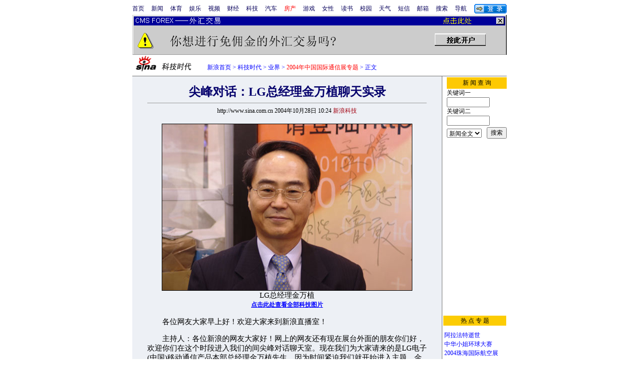

--- FILE ---
content_type: text/html
request_url: http://tech.sina.com.cn/it/2004-10-28/1024448642.shtml
body_size: 24033
content:
<!--[2,1,448642] published at 2004-11-14 18:26:51 from #004 by 577-->
<html>
<head>
<meta http-equiv="content-type" content="text/html; charset=gb2312">
<title>尖峰对话：LG总经理金万植聊天实录_业界_科技时代_新浪网</title>
<style type="text/css">
h1{
font-size:24px;
margin: 0px;
}
td,select,input {font-size:12px}
.l17 {line-height:170%;}
.l15 {line-height:150%;}
.f7 {font-size:7px;}
.f24 {font-size:24px;}
.f14{font-size:14.9px;line-height:130%;}
.title12 {font-size:12px;}
.title14 {font-size:14.9px;line-height:130%}
.tail12{font-size:12px;}
A:link {color: #0000ff;}
A:visited {color: #800080;}
A:active,A:hover {color : #ff0000}
A.a01:link,A.a01:visited {text-decoration:none;color: #07015B;}
A.a01:active,A.a01:hover {text-decoration:none;color : #ff0000}
A.a02:link,A.a02:visited {text-decoration:none;color: #0000ff;}
A.a02:active,A.a02:hover {text-decoration:none;color : #ff0000}
</style>
<style>
A.akey:link {text-decoration:none;color: #0000ff;}
A.akey:visited {text-decoration:none;color: #800080;}
A.akey:active,A.akey:hover {text-decoration:underline;color : #ff0000}
</style>
<script>
//<!--广告发布-->
function checkPubTime(input)
{
	//分解年、月、日
	var year = input.substring(0,4);
	var month = input.substring(5,7);
	var day = input.substring(8,10);

	//用得到的年、月、日生成日期对象
	var pubTime = new Date(year,month - 1,day);
	//得到当前日期
	var now = new Date();

	//计算出当前日期与发布日期之间的毫秒差值
	var dif = now.getTime() - pubTime.getTime();

	//需要检测的日期差
	var difDay = 10;

	//一天24小时、一小时60分、一分60秒、一秒1000毫秒
	if (dif > difDay * 24 * 60 * 60 * 1000)
	{
		return false;
	}
	return true;
}

function getPubTime()
{
	var remarks=document.getElementsByTagName("!");
	var pubInfo = remarks[0].outerHTML;
	var beg = pubInfo.indexOf("at")+3;
	var end = beg + 10;
	return pubInfo.substring(beg, end)
}
</script>

<script language="JavaScript">
function setBarPosition(){
	document.getElementById('toolBar').style.top=0
	document.getElementById('toolBar').style.left=621
	document.getElementById('toolBar').style.display='block'
}

function setTailPosition(){
//document.getElementById('innerad').style.display='block'

var theHeight=(document.getElementById('toolBar').offsetHeight>document.getElementById('theEnd').offsetTop) ? document.getElementById('toolBar').offsetHeight : document.getElementById('theEnd').offsetTop
	document.getElementById('sinaTail').style.top=theHeight
	document.getElementById('sinaTail').style.left=document.getElementById('theEnd').offsetLeft
	document.getElementById('sinaTail').style.display='block'
}
</script>
<script language="JavaScript">
	function doZoom(size){
		document.getElementById('zoom').style.fontSize=size+'px'
		setTailPosition()
	}
	</script>
	<script language="JavaScript">
	
	function doPrint(){
	var str="<html>";
	var article;
	var css;
	var strAdBegin="<!--NEWSZW_HZH_BEGIN-->";
	var strAdEnd="<!--NEWSZW_HZH_END-->";
	var strFontSize='【<A href="javascript:doZoom(16)">大</A> <A href="javascript:doZoom(14)">中</A> <A href="javascript:doZoom(12)">小</A>】'
	var strdoPrint="doPrint()";
	var strTmp;
	
		css="<style>"
		+"body{font-family:宋体}"
		+"td,.f12{font-size:12px}"
		+".f24 {font-size:24px;}"
		+".f14 {font-size:14px;}"
		+".title14 {font-size:14px;line-height:130%}"
		+".l17 {line-height:170%;}"
		+"</style>";
	
		str +=	css;
		str +=	'<meta http-equiv="content-type" content="text/html; charset=gb2312">';
		str +=	"<body bgcolor=#ffffff topmargin=5 leftmargin=5 marginheight=5 marginwidth=5 onLoad='window.print()'>";
		str +=	"<center><table width=600 border=0 cellspacing=0 cellpadding=0><tr><td height=34 width=150><a href=http://tech.sina.com.cn><img src=http://tech.sina.com.cn/images/sina_kjsd.gif width=144 height=34 border=0></a></td><td valign=bottom><font color=#0000ff><a href=http://home.sina.com.cn/ class=a02>新浪首页</a> &gt; <a href=http://tech.sina.com.cn/ class=a02>科技时代</a> &gt; &nbsp;正文</font></td><td align=right valign=bottom><a href='javascript:history.back()'>返回</a>　<a href='javascript:window.print()'>打印</a></td></tr></table>";
		str +=	"<table width=600 border=0 cellpadding=0 cellspacing=20 bgcolor=#EDF0F5><tr><td>";
		
		article=document.getElementById('article').innerHTML;
		if(article.indexOf(strAdBegin)!=-1){
			str +=article.substr(0,article.indexOf(strAdBegin));
			strTmp=article.substr(article.indexOf(strAdEnd)+strAdEnd.length, article.length);
		}
		else{
			strTmp=article;
		}
		str +=strTmp
		str += escape(window.location.href)
		str +=	"</td></tr></table></center>";
		str +=	"</body></html>";
		document.write(str);
		document.close();
	}
</script>
</head>
<body bgcolor=#ffffff topmargin=5 marginheight=5 leftmargin=0 marginwidth=0 onLoad="setTailPosition()"><!-- body code begin -->

<!-- SUDA_CODE_START --> 
<script type="text/javascript"> 
//<!--
(function(){var an="V=2.1.16";var ah=window,F=document,s=navigator,W=s.userAgent,ao=ah.screen,j=ah.location.href;var aD="https:"==ah.location.protocol?"https://s":"http://",ay="beacon.sina.com.cn";var N=aD+ay+"/a.gif?",z=aD+ay+"/g.gif?",R=aD+ay+"/f.gif?",ag=aD+ay+"/e.gif?",aB=aD+"beacon.sinauda.com/i.gif?";var aA=F.referrer.toLowerCase();var aa="SINAGLOBAL",Y="FSINAGLOBAL",H="Apache",P="ULV",l="SUP",aE="UOR",E="_s_acc",X="_s_tentry",n=false,az=false,B=(document.domain=="sina.com.cn")?true:false;var o=0;var aG=false,A=false;var al="";var m=16777215,Z=0,C,K=0;var r="",b="",a="";var M=[],S=[],I=[];var u=0;var v=0;var p="";var am=false;var w=false;function O(){var e=document.createElement("iframe");e.src=aD+ay+"/data.html?"+new Date().getTime();e.id="sudaDataFrame";e.style.height="0px";e.style.width="1px";e.style.overflow="hidden";e.frameborder="0";e.scrolling="no";document.getElementsByTagName("head")[0].appendChild(e)}function k(){var e=document.createElement("iframe");e.src=aD+ay+"/ckctl.html";e.id="ckctlFrame";e.style.height="0px";e.style.width="1px";e.style.overflow="hidden";e.frameborder="0";e.scrolling="no";document.getElementsByTagName("head")[0].appendChild(e)}function q(){var e=document.createElement("script");e.src=aD+ay+"/h.js";document.getElementsByTagName("head")[0].appendChild(e)}function h(aH,i){var D=F.getElementsByName(aH);var e=(i>0)?i:0;return(D.length>e)?D[e].content:""}function aF(){var aJ=F.getElementsByName("sudameta");var aR=[];for(var aO=0;aO<aJ.length;aO++){var aK=aJ[aO].content;if(aK){if(aK.indexOf(";")!=-1){var D=aK.split(";");for(var aH=0;aH<D.length;aH++){var aP=aw(D[aH]);if(!aP){continue}aR.push(aP)}}else{aR.push(aK)}}}var aM=F.getElementsByTagName("meta");for(var aO=0,aI=aM.length;aO<aI;aO++){var aN=aM[aO];if(aN.name=="tags"){aR.push("content_tags:"+encodeURI(aN.content))}}var aL=t("vjuids");aR.push("vjuids:"+aL);var e="";var aQ=j.indexOf("#");if(aQ!=-1){e=escape(j.substr(aQ+1));aR.push("hashtag:"+e)}return aR}function V(aK,D,aI,aH){if(aK==""){return""}aH=(aH=="")?"=":aH;D+=aH;var aJ=aK.indexOf(D);if(aJ<0){return""}aJ+=D.length;var i=aK.indexOf(aI,aJ);if(i<aJ){i=aK.length}return aK.substring(aJ,i)}function t(e){if(undefined==e||""==e){return""}return V(F.cookie,e,";","")}function at(aI,e,i,aH){if(e!=null){if((undefined==aH)||(null==aH)){aH="sina.com.cn"}if((undefined==i)||(null==i)||(""==i)){F.cookie=aI+"="+e+";domain="+aH+";path=/"}else{var D=new Date();var aJ=D.getTime();aJ=aJ+86400000*i;D.setTime(aJ);aJ=D.getTime();F.cookie=aI+"="+e+";domain="+aH+";expires="+D.toUTCString()+";path=/"}}}function f(D){try{var i=document.getElementById("sudaDataFrame").contentWindow.storage;return i.get(D)}catch(aH){return false}}function ar(D,aH){try{var i=document.getElementById("sudaDataFrame").contentWindow.storage;i.set(D,aH);return true}catch(aI){return false}}function L(){var aJ=15;var D=window.SUDA.etag;if(!B){return"-"}if(u==0){O();q()}if(D&&D!=undefined){w=true}ls_gid=f(aa);if(ls_gid===false||w==false){return false}else{am=true}if(ls_gid&&ls_gid.length>aJ){at(aa,ls_gid,3650);n=true;return ls_gid}else{if(D&&D.length>aJ){at(aa,D,3650);az=true}var i=0,aI=500;var aH=setInterval((function(){var e=t(aa);if(w){e=D}i+=1;if(i>3){clearInterval(aH)}if(e.length>aJ){clearInterval(aH);ar(aa,e)}}),aI);return w?D:t(aa)}}function U(e,aH,D){var i=e;if(i==null){return false}aH=aH||"click";if((typeof D).toLowerCase()!="function"){return}if(i.attachEvent){i.attachEvent("on"+aH,D)}else{if(i.addEventListener){i.addEventListener(aH,D,false)}else{i["on"+aH]=D}}return true}function af(){if(window.event!=null){return window.event}else{if(window.event){return window.event}var D=arguments.callee.caller;var i;var aH=0;while(D!=null&&aH<40){i=D.arguments[0];if(i&&(i.constructor==Event||i.constructor==MouseEvent||i.constructor==KeyboardEvent)){return i}aH++;D=D.caller}return i}}function g(i){i=i||af();if(!i.target){i.target=i.srcElement;i.pageX=i.x;i.pageY=i.y}if(typeof i.layerX=="undefined"){i.layerX=i.offsetX}if(typeof i.layerY=="undefined"){i.layerY=i.offsetY}return i}function aw(aH){if(typeof aH!=="string"){throw"trim need a string as parameter"}var e=aH.length;var D=0;var i=/(\u3000|\s|\t|\u00A0)/;while(D<e){if(!i.test(aH.charAt(D))){break}D+=1}while(e>D){if(!i.test(aH.charAt(e-1))){break}e-=1}return aH.slice(D,e)}function c(e){return Object.prototype.toString.call(e)==="[object Array]"}function J(aH,aL){var aN=aw(aH).split("&");var aM={};var D=function(i){if(aL){try{return decodeURIComponent(i)}catch(aP){return i}}else{return i}};for(var aJ=0,aK=aN.length;aJ<aK;aJ++){if(aN[aJ]){var aI=aN[aJ].split("=");var e=aI[0];var aO=aI[1];if(aI.length<2){aO=e;e="$nullName"}if(!aM[e]){aM[e]=D(aO)}else{if(c(aM[e])!=true){aM[e]=[aM[e]]}aM[e].push(D(aO))}}}return aM}function ac(D,aI){for(var aH=0,e=D.length;aH<e;aH++){aI(D[aH],aH)}}function ak(i){var e=new RegExp("^http(?:s)?://([^/]+)","im");if(i.match(e)){return i.match(e)[1].toString()}else{return""}}function aj(aO){try{var aL="ABCDEFGHIJKLMNOPQRSTUVWXYZabcdefghijklmnopqrstuvwxyz0123456789+/=";var D="ABCDEFGHIJKLMNOPQRSTUVWXYZabcdefghijklmnopqrstuvwxyz0123456789-_=";var aQ=function(e){var aR="",aS=0;for(;aS<e.length;aS++){aR+="%"+aH(e[aS])}return decodeURIComponent(aR)};var aH=function(e){var i="0"+e.toString(16);return i.length<=2?i:i.substr(1)};var aP=function(aY,aV,aR){if(typeof(aY)=="string"){aY=aY.split("")}var aX=function(a7,a9){for(var a8=0;a8<a7.length;a8++){if(a7[a8]==a9){return a8}}return -1};var aS=[];var a6,a4,a1="";var a5,a3,a0,aZ="";if(aY.length%4!=0){}var e=/[^A-Za-z0-9\+\/\=]/g;var a2=aL.split("");if(aV=="urlsafe"){e=/[^A-Za-z0-9\-_\=]/g;a2=D.split("")}var aU=0;if(aV=="binnary"){a2=[];for(aU=0;aU<=64;aU++){a2[aU]=aU+128}}if(aV!="binnary"&&e.exec(aY.join(""))){return aR=="array"?[]:""}aU=0;do{a5=aX(a2,aY[aU++]);a3=aX(a2,aY[aU++]);a0=aX(a2,aY[aU++]);aZ=aX(a2,aY[aU++]);a6=(a5<<2)|(a3>>4);a4=((a3&15)<<4)|(a0>>2);a1=((a0&3)<<6)|aZ;aS.push(a6);if(a0!=64&&a0!=-1){aS.push(a4)}if(aZ!=64&&aZ!=-1){aS.push(a1)}a6=a4=a1="";a5=a3=a0=aZ=""}while(aU<aY.length);if(aR=="array"){return aS}var aW="",aT=0;for(;aT<aS.lenth;aT++){aW+=String.fromCharCode(aS[aT])}return aW};var aI=[];var aN=aO.substr(0,3);var aK=aO.substr(3);switch(aN){case"v01":for(var aJ=0;aJ<aK.length;aJ+=2){aI.push(parseInt(aK.substr(aJ,2),16))}return decodeURIComponent(aQ(aP(aI,"binnary","array")));break;case"v02":aI=aP(aK,"urlsafe","array");return aQ(aP(aI,"binnary","array"));break;default:return decodeURIComponent(aO)}}catch(aM){return""}}var ap={screenSize:function(){return(m&8388608==8388608)?ao.width+"x"+ao.height:""},colorDepth:function(){return(m&4194304==4194304)?ao.colorDepth:""},appCode:function(){return(m&2097152==2097152)?s.appCodeName:""},appName:function(){return(m&1048576==1048576)?((s.appName.indexOf("Microsoft Internet Explorer")>-1)?"MSIE":s.appName):""},cpu:function(){return(m&524288==524288)?(s.cpuClass||s.oscpu):""},platform:function(){return(m&262144==262144)?(s.platform):""},jsVer:function(){if(m&131072!=131072){return""}var aI,e,aK,D=1,aH=0,i=(s.appName.indexOf("Microsoft Internet Explorer")>-1)?"MSIE":s.appName,aJ=s.appVersion;if("MSIE"==i){e="MSIE";aI=aJ.indexOf(e);if(aI>=0){aK=window.parseInt(aJ.substring(aI+5));if(3<=aK){D=1.1;if(4<=aK){D=1.3}}}}else{if(("Netscape"==i)||("Opera"==i)||("Mozilla"==i)){D=1.3;e="Netscape6";aI=aJ.indexOf(e);if(aI>=0){D=1.5}}}return D},network:function(){if(m&65536!=65536){return""}var i="";i=(s.connection&&s.connection.type)?s.connection.type:i;try{F.body.addBehavior("#default#clientCaps");i=F.body.connectionType}catch(D){i="unkown"}return i},language:function(){return(m&32768==32768)?(s.systemLanguage||s.language):""},timezone:function(){return(m&16384==16384)?(new Date().getTimezoneOffset()/60):""},flashVer:function(){if(m&8192!=8192){return""}var aK=s.plugins,aH,aL,aN;if(aK&&aK.length){for(var aJ in aK){aL=aK[aJ];if(aL.description==null){continue}if(aH!=null){break}aN=aL.description.toLowerCase();if(aN.indexOf("flash")!=-1){aH=aL.version?parseInt(aL.version):aN.match(/\d+/);continue}}}else{if(window.ActiveXObject){for(var aI=10;aI>=2;aI--){try{var D=new ActiveXObject("ShockwaveFlash.ShockwaveFlash."+aI);if(D){aH=aI;break}}catch(aM){}}}else{if(W.indexOf("webtv/2.5")!=-1){aH=3}else{if(W.indexOf("webtv")!=-1){aH=2}}}}return aH},javaEnabled:function(){if(m&4096!=4096){return""}var D=s.plugins,i=s.javaEnabled(),aH,aI;if(i==true){return 1}if(D&&D.length){for(var e in D){aH=D[e];if(aH.description==null){continue}if(i!=null){break}aI=aH.description.toLowerCase();if(aI.indexOf("java plug-in")!=-1){i=parseInt(aH.version);continue}}}else{if(window.ActiveXObject){i=(new ActiveXObject("JavaWebStart.IsInstalled")!=null)}}return i?1:0}};var ad={pageId:function(i){var D=i||r,aK="-9999-0-0-1";if((undefined==D)||(""==D)){try{var aH=h("publishid");if(""!=aH){var aJ=aH.split(",");if(aJ.length>0){if(aJ.length>=3){aK="-9999-0-"+aJ[1]+"-"+aJ[2]}D=aJ[0]}}else{D="0"}}catch(aI){D="0"}D=D+aK}return D},sessionCount:function(){var e=t("_s_upa");if(e==""){e=0}return e},excuteCount:function(){return SUDA.sudaCount},referrer:function(){if(m&2048!=2048){return""}var e=/^[^\?&#]*.swf([\?#])?/;if((aA=="")||(aA.match(e))){var i=V(j,"ref","&","");if(i!=""){return escape(i)}}return escape(aA)},isHomepage:function(){if(m&1024!=1024){return""}var D="";try{F.body.addBehavior("#default#homePage");D=F.body.isHomePage(j)?"Y":"N"}catch(i){D="unkown"}return D},PGLS:function(){return(m&512==512)?h("stencil"):""},ZT:function(){if(m&256!=256){return""}var e=h("subjectid");e.replace(",",".");e.replace(";",",");return escape(e)},mediaType:function(){return(m&128==128)?h("mediaid"):""},domCount:function(){return(m&64==64)?F.getElementsByTagName("*").length:""},iframeCount:function(){return(m&32==32)?F.getElementsByTagName("iframe").length:""}};var av={visitorId:function(){var i=15;var e=t(aa);if(e.length>i&&u==0){return e}else{return}},fvisitorId:function(e){if(!e){var e=t(Y);return e}else{at(Y,e,3650)}},sessionId:function(){var e=t(H);if(""==e){var i=new Date();e=Math.random()*10000000000000+"."+i.getTime()}return e},flashCookie:function(e){if(e){}else{return p}},lastVisit:function(){var D=t(H);var aI=t(P);var aH=aI.split(":");var aJ="",i;if(aH.length>=6){if(D!=aH[4]){i=new Date();var e=new Date(window.parseInt(aH[0]));aH[1]=window.parseInt(aH[1])+1;if(i.getMonth()!=e.getMonth()){aH[2]=1}else{aH[2]=window.parseInt(aH[2])+1}if(((i.getTime()-e.getTime())/86400000)>=7){aH[3]=1}else{if(i.getDay()<e.getDay()){aH[3]=1}else{aH[3]=window.parseInt(aH[3])+1}}aJ=aH[0]+":"+aH[1]+":"+aH[2]+":"+aH[3];aH[5]=aH[0];aH[0]=i.getTime();at(P,aH[0]+":"+aH[1]+":"+aH[2]+":"+aH[3]+":"+D+":"+aH[5],360)}else{aJ=aH[5]+":"+aH[1]+":"+aH[2]+":"+aH[3]}}else{i=new Date();aJ=":1:1:1";at(P,i.getTime()+aJ+":"+D+":",360)}return aJ},userNick:function(){if(al!=""){return al}var D=unescape(t(l));if(D!=""){var i=V(D,"ag","&","");var e=V(D,"user","&","");var aH=V(D,"uid","&","");var aJ=V(D,"sex","&","");var aI=V(D,"dob","&","");al=i+":"+e+":"+aH+":"+aJ+":"+aI;return al}else{return""}},userOrigin:function(){if(m&4!=4){return""}var e=t(aE);var i=e.split(":");if(i.length>=2){return i[0]}else{return""}},advCount:function(){return(m&2==2)?t(E):""},setUOR:function(){var aL=t(aE),aP="",i="",aO="",aI="",aM=j.toLowerCase(),D=F.referrer.toLowerCase();var aQ=/[&|?]c=spr(_[A-Za-z0-9]{1,}){3,}/;var aK=new Date();if(aM.match(aQ)){aO=aM.match(aQ)[0]}else{if(D.match(aQ)){aO=D.match(aQ)[0]}}if(aO!=""){aO=aO.substr(3)+":"+aK.getTime()}if(aL==""){if(t(P)==""){aP=ak(D);i=ak(aM)}at(aE,aP+","+i+","+aO,365)}else{var aJ=0,aN=aL.split(",");if(aN.length>=1){aP=aN[0]}if(aN.length>=2){i=aN[1]}if(aN.length>=3){aI=aN[2]}if(aO!=""){aJ=1}else{var aH=aI.split(":");if(aH.length>=2){var e=new Date(window.parseInt(aH[1]));if(e.getTime()<(aK.getTime()-86400000*30)){aJ=1}}}if(aJ){at(aE,aP+","+i+","+aO,365)}}},setAEC:function(e){if(""==e){return}var i=t(E);if(i.indexOf(e+",")<0){i=i+e+","}at(E,i,7)},ssoInfo:function(){var D=unescape(aj(t("sso_info")));if(D!=""){if(D.indexOf("uid=")!=-1){var i=V(D,"uid","&","");return escape("uid:"+i)}else{var e=V(D,"u","&","");return escape("u:"+unescape(e))}}else{return""}},subp:function(){return t("SUBP")}};var ai={CI:function(){var e=["sz:"+ap.screenSize(),"dp:"+ap.colorDepth(),"ac:"+ap.appCode(),"an:"+ap.appName(),"cpu:"+ap.cpu(),"pf:"+ap.platform(),"jv:"+ap.jsVer(),"ct:"+ap.network(),"lg:"+ap.language(),"tz:"+ap.timezone(),"fv:"+ap.flashVer(),"ja:"+ap.javaEnabled()];return"CI="+e.join("|")},PI:function(e){var i=["pid:"+ad.pageId(e),"st:"+ad.sessionCount(),"et:"+ad.excuteCount(),"ref:"+ad.referrer(),"hp:"+ad.isHomepage(),"PGLS:"+ad.PGLS(),"ZT:"+ad.ZT(),"MT:"+ad.mediaType(),"keys:","dom:"+ad.domCount(),"ifr:"+ad.iframeCount()];return"PI="+i.join("|")},UI:function(){var e=["vid:"+av.visitorId(),"sid:"+av.sessionId(),"lv:"+av.lastVisit(),"un:"+av.userNick(),"uo:"+av.userOrigin(),"ae:"+av.advCount(),"lu:"+av.fvisitorId(),"si:"+av.ssoInfo(),"rs:"+(n?1:0),"dm:"+(B?1:0),"su:"+av.subp()];return"UI="+e.join("|")},EX:function(i,e){if(m&1!=1){return""}i=(null!=i)?i||"":b;e=(null!=e)?e||"":a;return"EX=ex1:"+i+"|ex2:"+e},MT:function(){return"MT="+aF().join("|")},V:function(){return an},R:function(){return"gUid_"+new Date().getTime()}};function ax(){var aK="-",aH=F.referrer.toLowerCase(),D=j.toLowerCase();if(""==t(X)){if(""!=aH){aK=ak(aH)}at(X,aK,"","weibo.com")}var aI=/weibo.com\/reg.php/;if(D.match(aI)){var aJ=V(unescape(D),"sharehost","&","");var i=V(unescape(D),"appkey","&","");if(""!=aJ){at(X,aJ,"","weibo.com")}at("appkey",i,"","weibo.com")}}function d(e,i){G(e,i)}function G(i,D){D=D||{};var e=new Image(),aH;if(D&&D.callback&&typeof D.callback=="function"){e.onload=function(){clearTimeout(aH);aH=null;D.callback(true)}}SUDA.img=e;e.src=i;aH=setTimeout(function(){if(D&&D.callback&&typeof D.callback=="function"){D.callback(false);e.onload=null}},D.timeout||2000)}function x(e,aH,D,aI){SUDA.sudaCount++;if(!av.visitorId()&&!L()){if(u<3){u++;setTimeout(x,500);return}}var i=N+[ai.V(),ai.CI(),ai.PI(e),ai.UI(),ai.MT(),ai.EX(aH,D),ai.R()].join("&");G(i,aI)}function y(e,D,i){if(aG||A){return}if(SUDA.sudaCount!=0){return}x(e,D,i)}function ab(e,aH){if((""==e)||(undefined==e)){return}av.setAEC(e);if(0==aH){return}var D="AcTrack||"+t(aa)+"||"+t(H)+"||"+av.userNick()+"||"+e+"||";var i=ag+D+"&gUid_"+new Date().getTime();d(i)}function aq(aI,e,i,aJ){aJ=aJ||{};if(!i){i=""}else{i=escape(i)}var aH="UATrack||"+t(aa)+"||"+t(H)+"||"+av.userNick()+"||"+aI+"||"+e+"||"+ad.referrer()+"||"+i+"||"+(aJ.realUrl||"")+"||"+(aJ.ext||"");var D=ag+aH+"&gUid_"+new Date().getTime();d(D,aJ)}function aC(aK){var i=g(aK);var aI=i.target;var aH="",aL="",D="";var aJ;if(aI!=null&&aI.getAttribute&&(!aI.getAttribute("suda-uatrack")&&!aI.getAttribute("suda-actrack")&&!aI.getAttribute("suda-data"))){while(aI!=null&&aI.getAttribute&&(!!aI.getAttribute("suda-uatrack")||!!aI.getAttribute("suda-actrack")||!!aI.getAttribute("suda-data"))==false){if(aI==F.body){return}aI=aI.parentNode}}if(aI==null||aI.getAttribute==null){return}aH=aI.getAttribute("suda-actrack")||"";aL=aI.getAttribute("suda-uatrack")||aI.getAttribute("suda-data")||"";sudaUrls=aI.getAttribute("suda-urls")||"";if(aL){aJ=J(aL);if(aI.tagName.toLowerCase()=="a"){D=aI.href}opts={};opts.ext=(aJ.ext||"");aJ.key&&SUDA.uaTrack&&SUDA.uaTrack(aJ.key,aJ.value||aJ.key,D,opts)}if(aH){aJ=J(aH);aJ.key&&SUDA.acTrack&&SUDA.acTrack(aJ.key,aJ.value||aJ.key)}}if(window.SUDA&&Object.prototype.toString.call(window.SUDA)==="[object Array]"){for(var Q=0,ae=SUDA.length;Q<ae;Q++){switch(SUDA[Q][0]){case"setGatherType":m=SUDA[Q][1];break;case"setGatherInfo":r=SUDA[Q][1]||r;b=SUDA[Q][2]||b;a=SUDA[Q][3]||a;break;case"setPerformance":Z=SUDA[Q][1];break;case"setPerformanceFilter":C=SUDA[Q][1];break;case"setPerformanceInterval":K=SUDA[Q][1]*1||0;K=isNaN(K)?0:K;break;case"setGatherMore":M.push(SUDA[Q].slice(1));break;case"acTrack":S.push(SUDA[Q].slice(1));break;case"uaTrack":I.push(SUDA[Q].slice(1));break}}}aG=(function(D,i){if(ah.top==ah){return false}else{try{if(F.body.clientHeight==0){return false}return((F.body.clientHeight>=D)&&(F.body.clientWidth>=i))?false:true}catch(aH){return true}}})(320,240);A=(function(){return false})();av.setUOR();var au=av.sessionId();window.SUDA=window.SUDA||[];SUDA.sudaCount=SUDA.sudaCount||0;SUDA.log=function(){x.apply(null,arguments)};SUDA.acTrack=function(){ab.apply(null,arguments)};SUDA.uaTrack=function(){aq.apply(null,arguments)};U(F.body,"click",aC);window.GB_SUDA=SUDA;GB_SUDA._S_pSt=function(){};GB_SUDA._S_acTrack=function(){ab.apply(null,arguments)};GB_SUDA._S_uaTrack=function(){aq.apply(null,arguments)};window._S_pSt=function(){};window._S_acTrack=function(){ab.apply(null,arguments)};window._S_uaTrack=function(){aq.apply(null,arguments)};window._S_PID_="";if(!window.SUDA.disableClickstream){y()}try{k()}catch(T){}})();
//-->
</script> 
<noScript> 
<div style='position:absolute;top:0;left:0;width:0;height:0;visibility:hidden'><img width=0 height=0 src='//beacon.sina.com.cn/a.gif?noScript' border='0' alt='' /></div> 
</noScript> 
<!-- SUDA_CODE_END -->

<!-- SSO_GETCOOKIE_START -->
<script type="text/javascript">var sinaSSOManager=sinaSSOManager||{};sinaSSOManager.getSinaCookie=function(){function dc(u){if(u==undefined){return""}var decoded=decodeURIComponent(u);return decoded=="null"?"":decoded}function ps(str){var arr=str.split("&");var arrtmp;var arrResult={};for(var i=0;i<arr.length;i++){arrtmp=arr[i].split("=");arrResult[arrtmp[0]]=dc(arrtmp[1])}return arrResult}function gC(name){var Res=eval("/"+name+"=([^;]+)/").exec(document.cookie);return Res==null?null:Res[1]}var sup=dc(gC("SUP"));if(!sup){sup=dc(gC("SUR"))}if(!sup){return null}return ps(sup)};</script>
<!-- SSO_GETCOOKIE_END -->

<script type="text/javascript">new function(r,s,t){this.a=function(n,t,e){if(window.addEventListener){n.addEventListener(t,e,false);}else if(window.attachEvent){n.attachEvent("on"+t,e);}};this.b=function(f){var t=this;return function(){return f.apply(t,arguments);};};this.c=function(){var f=document.getElementsByTagName("form");for(var i=0;i<f.length;i++){var o=f[i].action;if(this.r.test(o)){f[i].action=o.replace(this.r,this.s);}}};this.r=r;this.s=s;this.d=setInterval(this.b(this.c),t);this.a(window,"load",this.b(function(){this.c();clearInterval(this.d);}));}(/http:\/\/www\.google\.c(om|n)\/search/, "http://keyword.sina.com.cn/searchword.php", 250);</script>
<!-- body code end -->

<center>
<!--导航start-->
<style>.h3 {font-size:7px;color:#FFBD00}</style>
<table width=750 border=0 cellspacing=0 cellpadding=0>
<tr><td>

<script>
function getCookie(name) {

  var search;

  search = name + "="
  offset = document.cookie.indexOf(search) 
  if (offset != -1) {
    offset += search.length ;
    end = document.cookie.indexOf(";", offset) ;
    if (end == -1)
      end = document.cookie.length;
    return document.cookie.substring(offset, end);
  }
  else
    return "";
}

function unipro_clearCookie(name ) {
	document.cookie=name+"=; " + "domain=sina.com.cn; path=/; ";     
	//bites = document.cookie.split("; ");
} 

function getMobileNum(ckName){
var userInfo = getCookie(ckName).split(":");
	return userInfo[2];
}

function unipro_UniProLogout() {
	unipro_clearCookie("SINAPRO");
	unipro_clearCookie("SINA-AVATAR");
	unipro_clearCookie("SINAPROC");
	unipro_clearCookie("nick");
	unipro_clearCookie("SINA_NU");      
	unipro_clearCookie("SINA_OU");
	unipro_clearCookie("appmask");
	unipro_clearCookie("gender");
	unipro_clearCookie("UNIPROTM");
	unipro_clearCookie("UNIPROU");
	unipro_clearCookie("SINA_USER");
	unipro_clearCookie("SMS_COOKIE");
	return true;
}

function getUniproUrl_stand(){
	window.location='http://unipro.sina.com.cn/';
	return false;
}

function getUniproUrl_welcome(){
	unipro_UniProLogout();
	window.location='http://unipro.sina.com.cn';
	return false;	
}

function print_stand_unipro_head()
{
	document.write("<table border=0 cellpadding=0 cellspacing=0><tr align=center><td><a href=http://www.sina.com.cn class=a01>首页</a></td><td width=14></td><td><a href=http://news.sina.com.cn class=a01>新闻</a></td><td width=14></td><td><a href=http://sports.sina.com.cn class=a01>体育</a></td><td width=14></td><td><a href=http://ent.sina.com.cn class=a01>娱乐</a></td><td width=14></td><td><a href=http://bn.sina.com.cn/ class=a01>视频</a></td><td width=14></td><td><a href=http://finance.sina.com.cn/ class=a01>财经</a></td><td width=14></td><td><a href=http://tech.sina.com.cn/ class=a01>科技</a></td><td width=14></td><td><a href=http://auto.sina.com.cn/ class=a01>汽车</a></td><td width=14></td><td><a href=http://house.sina.com.cn/ class=a01><font color=red>房产</font></a></td><td width=14></td><td><a href=http://games.sina.com.cn class=a01>游戏</a></td><td width=14></td><td><a href=http://eladies.sina.com.cn/ class=a01>女性</a></td><td width=14></td><td><a href=http://book.sina.com.cn/ class=a01>读书</a><td width=14></td><td><a href=http://y.sina.com.cn/ class=a01>校园</a></td><td width=14></td><td><a href=http://weather.sina.com.cn/ class=a01>天气</a></td><td width=14></td><td><a href=http://sms.sina.com.cn class=a01>短信</a></td><td width=14></td><td><a href=http://mail.sina.com.cn class=a01>邮箱</a></td><td width=14></td><td><a href=http://search.sina.com.cn class=a01>搜索</a></td><td width=14></td><td><a href=http://news.sina.com.cn/guide/ class=a01>导航</font></td><td width=14></td></tr></table>");
	
	document.write("</td><td align=right>");
	
	document.write("<table height=25 border=0 cellpadding=0 cellspacing=0>");	
	document.write("<tr><td><td align=right> <a href=# onClick='return getUniproUrl_stand()'><img src=http://image2.sina.com.cn/IT/unipro/41/txz_button01.gif width=65 height=19 border=0 align=absmiddle></a></td></tr>");	
	document.write("</table>");	
	
}

function print_stand_unipro_welcome()
{
	var unipro_login_nickname = getCookie( "nick" );
	var unipro_login_pos = unipro_login_nickname.indexOf( "(" );
	if ( unipro_login_pos != -1 )
	{
		unipro_login_nickname = unipro_login_nickname.substr( 0, unipro_login_pos );
	}
	
	document.write("<table border=0 cellpadding=0 cellspacing=0><tr align=center><td><a href=http://www.sina.com.cn class=a01>首页</a></td><td width=14></td><td><a href=http://news.sina.com.cn class=a01>新闻</a></td><td width=14></td><td><a href=http://sports.sina.com.cn class=a01>体育</a></td><td width=14></td><td><a href=http://ent.sina.com.cn class=a01>娱乐</a></td><td width=14></td><td><a href=http://bn.sina.com.cn/ class=a01>视听</a></td><td width=14></td><td><a href=http://finance.sina.com.cn/ class=a01>财经</a></td><td width=14></td><td><a href=http://tech.sina.com.cn/ class=a01>科技</a></td><td width=14></td><td><a href=http://auto.sina.com.cn/ class=a01>汽车</a></td><td width=14></td><td><a href=http://house.sina.com.cn/ class=a01><font color=red>房产</font></a></td><td width=14></td><td><a href=http://games.sina.com.cn class=a01>游戏</a></td><td width=14></td><td><a href=http://weather.sina.com.cn/ class=a01>天气</a></td><td width=14></td><td><a href=http://sms.sina.com.cn class=a01>短信</a></td><td width=14></td><td><a href=http://mail.sina.com.cn class=a01>邮箱</a></td><td width=14></td><td><a href=http://search.sina.com.cn class=a01>搜索</a></td><td width=14></td><td><a href=http://news.sina.com.cn/guide/ class=a01>导航</font></td><td width=14></td></tr></table>");
	
	document.write("</td><td align=right>");
	
	document.write("<table border=0 cellpadding=0 cellspacing=0>");
	document.write("<tr>");
	
	if ( unipro_login_nickname!="" && unipro_login_nickname!="null" && unipro_login_nickname!=null && unipro_login_nickname!="undefined" ) {
		document.write("<td align=right> "+unipro_login_nickname+"</td><td width=4></td><td><a href=# onClick='return getUniproUrl_welcome()'><font color=#0000ff>安全退出</font></a>");
	} else {
		document.write( "<td align=right> 新浪过客" +"</td><td width=4></td><td><a href=# onClick='return getUniproUrl_welcome()'><font color=#0000ff>安全退出</font></a>");
	}
	document.write("</td></tr>");
	document.write("</table>");
}
</script>

<script language="javascript">
if (getCookie("SINAPRO") == "") {
	print_stand_unipro_head();

} else {

	print_stand_unipro_welcome();

}
</script>
</td></tr>
</table>

<!--导航end-->
<!--头部结束-->

<!--科技新闻内页顶部通栏开始-->
<!--3D2374F18BE7-->
<a href=http://oascentral.sina.com/RealMedia/ads/click_lx.ads/us.sina.com/clickscommand/1234/x01/Sina.com/US_CMSforex_1104_Fix_CN/cms_1004_techContentBnr.gif/1
 target=_blank><img src=http://ad4.sina.com.cn/200411/10/4718_750x80_cms2.GIF border=0 width=750 height=80></a><!--shuchang/2004-11-14/B-->
<!--科技新闻内页顶部通栏结束-->

<table width=750 border=0 cellspacing=0 cellpadding=0>
<tr><td height=34 width=150><a href=http://tech.sina.com.cn><img src=http://tech.sina.com.cn/images/sina_kjsd.gif width=134 height=34 border=0 alt=科技时代></a></td><td width=440 valign=bottom><font color=#0000ff><a href=http://home.sina.com.cn/ class=a02>新浪首页</a> &gt; <a href=http://tech.sina.com.cn/ class=a02>科技时代</a> &gt; <font class=a02>业界</font> &gt; <a href=/focus/intercom_04/index.shtml target=_blank class=a02><font color=#ff0000>2004年中国国际通信展专题</font></a> &gt; 正文</font></td><td align=right valign=bottom width=150></td><td width=10></td></tr>
</table>
<table width=750 border=0 cellspacing=0 cellpadding=0>
<tr><td height=8></td></tr>
<tr><td height=1 bgcolor=#747474><img src=http://image2.sina.com.cn/c.gif width=1 height=1></td></tr>
</table>

<div id="outer" style="position:relative;width:750px;">
<table width=750 border=0 cellspacing=0 cellpadding=0>
<tr><td width=620 valign=top align=center rowspan=2 bgcolor=#EDF0F5>
<br>
	<div id=article>
	<table width=560 border=0 cellspacing=0 cellpadding=0>
	<tr><th class=f24><font color=#05006C><h1>尖峰对话：LG总经理金万植聊天实录</h1></font></th></tr>
	<tr><td height=><hr size=1 bgcolor=#d9d9d9></td></tr>
	<tr><td height=20 align=center>http://www.sina.com.cn 2004年10月28日&nbsp;10:24 <font color=#A20010>新浪科技</font></td></tr>
	<tr><td height=15></td></tr>
	<tr><td class=l17><font id="zoom" class=f14>

<!-- 正文内部文字导航 : begin -->

<!-- 正文内部文字导航 : end -->





	<center><IMG SRC="http://image2.sina.com.cn/IT/it/2004-10-28/U67P2T1D448642F13DT20041028102434.jpg" BORDER=1 alt='尖峰对话：LG总经理金万植聊天实录'><br>LG总经理金万植<br><font class=title12><b><a href=http://tech.sina.com.cn/photo/>点击此处查看全部科技图片</a></font></b><br></center><p>　　各位网友大家早上好！欢迎大家来到新浪直播室！</p>

<p>　　主持人：各位新浪的网友大家好！网上的网友还有现在展台外面的朋友你们好，欢迎你们在这个时段进入我们的间尖峰对话聊天室。现在我们为大家请来的是LG电子(中国)移动通信产品本部总经理金万植先生，因为时间紧迫我们就开始进入主题，金先生我们先提第一个问题，大家都知道LG在3G上是做的比较出色的。公司准备在3G的发展上做出怎样的战略
<!--NEWSZW_HZH_BEGIN--> 
<table border=0 cellspacing=0 cellpadding=0 align=left >
<!--
<table id="innerad" border=0 cellspacing=0 cellpadding=0 align=left style="display:none">
-->
<tr><td>
<!--画中画广告开始-->
<table border=0 cellspacing=0 cellpadding=0 align=left>
<tr><td>
<!--科技新闻内页画中画开始-->
<!--65FF8A7AEF90-->
<OBJECT classid="clsid:D27CDB6E-AE6D-11cf-96B8-444553540000" codebase="http://download.macromedia.com/pub/shockwave/cabs/flash/swflash.cab#version=5,0,0,0" WIDTH="360" HEIGHT="300">
 <PARAM NAME=movie VALUE="http://ad4.sina.com.cn/200411/02/4262_360x300_1028.swf"> <PARAM NAME=quality VALUE=high><param name=wmode value=opaque>
 <EMBED src="http://ad4.sina.com.cn/200411/02/4262_360x300_1028.swf" quality=high WIDTH="360" HEIGHT="300" TYPE="application/x-shockwave-flash" PLUGINSPAGE="http://www.macromedia.com/shockwave/download/index.cgi?P1_Prod_Version=ShockwaveFlash"></EMBED>
</OBJECT><!--nwy/2004-11-13/A-->
<!--科技新闻内页画中画结束-->
</td></tr></table>
<!--画中画广告结束-->
</td></tr>
<tr><td>
<!-- 画中画下文字链广告（从上至下顺序为01，02，03，04文字，需加class=a01）-->
<table width=360 border=0 cellpadding=0 cellspacing=0>
<tr><td height=9></td></tr>
<tr><td>
	<table width=360 border=0 cellpadding=0 cellspacing=0 background=http://image2.sina.com.cn/dy/images/xfrd_02.gif>
	<tr><td height=45 rowspan=2><img src=http://ad4.sina.com.cn/shc/xfrd_01.GIF width=70 height=45 border=0></td><td width=286 style='padding-top:4px;padding-left:5px'>
	<!--F70BB90BB6BA--><!--nwy/uc/A-->
<script LANGUAGE="JavaScript">


ad1= "魔镜教你穿透爱情";
link1= "http://sms.sina.com.cn/docs/c/xlmj.html";
//左上

ad2= "联想笔记本Y200热卖中";
link2= "http://noshow.adsina.allyes.com/main/adfclick?db=sina&bid=4120,19510,19538&cid=0,0,0&sid=19940&advid=56&camid=4340&show=ignore&url=http://www.lenovo2008.com/notebook/y200/?wodoopro=sinaitpiptext";
//右上

ad3= "最大的2G免费邮箱！";
link3= "http://noshow.adsina.allyes.com/main/adfclick?db=sina&bid=3633,17499,17523&cid=0,0,0&sid=17877&advid=1293&camid=3834&show=ignore&url=http://mail.sina.com.cn/freemail/index.html";
//左下

ad4= "不信你的IQ比我高！";
link4= "http://mms.sina.com.cn/mzjc/index.html";
//右下


//浏览器类型变量
var InternetExplorer = navigator.appName.indexOf("Microsoft") != -1;

//ie内容
function IEad(){
	adCode = '<OBJECT classid="clsid:D27CDB6E-AE6D-11cf-96B8-444553540000" codebase="http://download.macromedia.com/pub/shockwave/cabs/flash/swflash.cab#version=6,0,0,0" WIDTH="280" HEIGHT="40" id="ad_note" ALIGN=""><PARAM NAME=movie VALUE="http://image2.sina.com.cn/dy/zwyhzh/ad_note.swf"> <PARAM NAME=quality VALUE=high> <PARAM NAME=wmode VALUE=transparent> <PARAM NAME=bgcolor VALUE=#FFFFFF> <param name="swLiveConnect" value="true"> '
	+' <EMBED src="http://image2.sina.com.cn/dy/zwyhzh/ad_note.swf" quality=high wmode=transparent bgcolor=#FFFFFF  WIDTH="280" HEIGHT="40" NAME="ad_note" ALIGN="" TYPE="application/x-shockwave-flash" PLUGINSPAGE="http://www.macromedia.com/go/getflashplayer" swLiveConnect="true"></EMBED></OBJECT>'

	document.write(adCode);
	
	document.getElementById('ad_note').SetVariable("ad1", ad1);
	document.getElementById('ad_note').SetVariable("ad2", ad2);
	document.getElementById('ad_note').SetVariable("ad3", ad3);
	document.getElementById('ad_note').SetVariable("ad4", ad4);
	
	document.getElementById('ad_note').SetVariable("link1", link1);
	document.getElementById('ad_note').SetVariable("link2", link2);
	document.getElementById('ad_note').SetVariable("link3", link3);
	document.getElementById('ad_note').SetVariable("link4", link4);

}
//ns内容
function NSad(){

adCode = '<table width=286 border=0 cellpadding=0 cellspacing=0>'
	+'<tr height=20><td width=143 style="padding-top:5px;padding-left:5px"> <img src=http://image2.sina.com.cn/dy/images/xfrd_04.gif width=7 height=7> '
	+'<a href='+ link1 +' class=a01 target=_blank>'+ ad1 +'</a>'
	+'</td><td width=143 style="padding-top:5px;"> <img src=http://image2.sina.com.cn/dy/images/xfrd_04.gif width=7 height=7> '
	+'<a href='+ link2 +' class=a01 target=_blank>'+ ad2 +'</a>'
	+'</td></tr>'
	+'<tr height=20><td style="padding-left:5px"> <img src=http://image2.sina.com.cn/dy/images/xfrd_04.gif width=7 height=7> '
	+'<a href='+ link3 +' class=a01 target=_blank>'+ ad3 +'</a>'
	+'</td><td> <img src=http://image2.sina.com.cn/dy/images/xfrd_04.gif width=7 height=7> '
	+'<a href='+ link4 +' class=a01 target=_blank><SPAN ID="oSpan" UNSELECTABLE="on" >'+ ad4 +'</span></a></td></tr></table>'

document.write(adCode);
}

//主过程
if(InternetExplorer == true){
	IEad();
}else{
	NSad();
}
</script>
</td><td width=4 rowspan=2><img src=http://image2.sina.com.cn/dy/images/xfrd_03.gif width=4 height=45></td></tr>
	
	</table>
</td></tr>
</table>

</td></tr>
</table>
<!--NEWSZW_HZH_END-->
部署？怎样来突破3G的瓶颈呢？</p>

<p>　　金万植：LG从很早以前就开始致力于3G的开发，现在在系统和终端这个方面都已经是业界领先的位置，我们3G的手机已经开始向运营商大供货。在欧洲及香港我们已经提供了大量的WCDMA终端。我想我们会一直保持这种领先的技术，并充分利用我们的技术优势，保持在业界的领先位置，我想这个就是我们最好的战略。</p>

<p>　　在刚才讲的内容上我要追加再说明一下在WCDMA方面，我具体说一下运营商，香港的和黄已经成为我们WCDMA的合作伙伴。在欧洲也是跟一些很有名的运营商正在合作当中，在CDMA2000这个方面，我们向韩国电信运营商LG TELECOM提供CDMA2000的系统和终端设备，所以LG在WCDMA和CDMA2000，在3G这两个方面都以先导的技术在业界领先的位置上。</p>

<p>　　还有拥有中国自主知识产权的TD—SCDMA，我们是凯明公司的股东也是TD-SCDMA论坛的成员之一，我们正在积极开发TD-SCDMA终端，北京有专门研发TD—SCDMA的研发中心，那里面有很多的工程师正在研究TD—SCDMA的商用手机。</p>

<p>　　主持人：我问一个问题，昨天大唐移动公司的总裁谈到，到明年6月份的时候，TD—SCDMA的产品已经开始商业化了，刚才您也谈到在TD上您也有很多的研发投入，那么在明年6月的时候，LG是不是也会推出自己商用的终端。</p>

<p>　　金万植：我想LG肯定在TD—SCDMA方面比业界的其他厂家率先推出我们TD—SCDMA手机。</p>

<p>　　主持人：非常感谢，还有一个问题，从今年开始大家都知道LG已经全面地进入到了GSM市场，因为在这以前LG主要在CDMA产品上有很多的布局，那么从您的角度来看，从今年LG在GSM的布局上会有什么样的策略？</p>

<p>　　金万植：我们在CDMA方面是世界上第一位的位置，在CDMA领域我们在产品和技术方面的实力大家也看到了，LG在世界上第一第二的领先位置是无可替代的，那么我们在GSM方面，可以利用CDMA所拥有的研发技术、设计、增值服务方面优势，将各种力量组合在一起，一起开发，做产品的企划。还有市场这方面也是，GSM和CDMA一起推出的话，我想他们两个也有互补的作用，应该是互赢的双重效果，我们在这个方面也会做更多的努力。</p>

<p>　　现在，CDMA方面我们的一百万、二百万、三百万像素手机已经上市了，我想在GSM也会像CDMA这样有强大的竞争力，我们有强大的攻势去占领这个市场的。</p>

<p>　　主持人：应该说有三款双模手机跟联通合作的，引起市场比较大的关注，其中有一款是LG双模手机W800，我想LGW800占据一个什么样的优势？那么诺基亚放弃了双模手机进入市场的机会，不知道您怎么看？LG自己有什么样的打算？</p>

<p>　　金万植：LG一直跟联通有很紧密地合作，LG双模手机W800是从设计阶段开始LG就与联通进行紧密合作而推出的一款双模终端，而且推出的速度是最快的，它优势在于手机外观设计及稳定性是最突出的，而且LG也正在积极后续推出各种价位的双模终端。</p>
	<table width=90% border=0 align=center>
	 <tr></tr>
	 </table>
	

	<br clear=all>
		
		</td></tr>
	</table>
	</div>
        <br>
	<table width=560 border=0 cellspacing=0 cellpadding=0>
	<tr><td>
		<table width=565 border=0 cellspacing=0 cellpadding=0>
		<tr><td><form target="_blank" action="http://mms.sina.com.cn/xmlmms/xmlmmsQue.php" method="post" name="from_">
<input type="hidden" name="xmlCfg" value="http://rss.sina.com.cn/mms/tech/10/84/14/2-1-448642.xml">
<input type="hidden" name="sourceFrom" value="100001">
<input type="hidden" name="from" value="442">
<input type="submit" name="submit_" style="width:120" value="发送本新闻到手机">
</form></td><td align=right>【<a href=http://comment.news.sina.com.cn/cgi-bin/comment/comment.cgi?channel=kj&newsid=448642>评论</a>】【<a href=http://stat.sina.com.cn/cgi-bin/sms/edit_sms.cgi?title=%BC%E2%B7%E5%B6%D4%BB%B0%A3%BALG%D7%DC%BE%AD%C0%ED%BD%F0%CD%F2%D6%B2%C1%C4%CC%EC%CA%B5%C2%BC&url=tech.sina.com.cn/it/2004-10-28/1024448642.shtml>推荐</a>】【<a href="javascript:doZoom(16)">大</a> <a href="javascript:doZoom(14)">中</a> <a href="javascript:doZoom(12)">小</a>】【<a href="javascript:doPrint()">打印</a>】【<a href=http://www.sina.com.cn/ddt/ target=_blank>下载点点通</a>】【<a href="javascript:window.close()">关闭</a>】</td></tr>
		</table></td></tr>
	</table>

	&nbsp;<BR>
	
	<table width=560 border=0 cellspacing=0 cellpadding=0>
	<tr><td>
	<!-- 正文底部小通栏 -->
<table width=585 border=0 cellpadding=0 cellspacing=0 align=center>
<tr><td>
<!--科技频道内页底部小通栏开始-->
<!--A88883414426-->
<OBJECT classid="clsid:D27CDB6E-AE6D-11cf-96B8-444553540000" codebase="http://download.macromedia.com/pub/shockwave/cabs/flash/swflash.cab#version=5,0,0,0" WIDTH="585" HEIGHT="50">
 <PARAM NAME=movie VALUE="http://ad4.sina.com.cn/200411/10/4732_jindi-tech585tl-11.swf"> <PARAM NAME=quality VALUE=high><param name=wmode value=opaque>
 <EMBED src="http://ad4.sina.com.cn/200411/10/4732_jindi-tech585tl-11.swf" quality=high WIDTH="585" HEIGHT="50" TYPE="application/x-shockwave-flash" PLUGINSPAGE="http://www.macromedia.com/shockwave/download/index.cgi?P1_Prod_Version=ShockwaveFlash"></EMBED>
</OBJECT><!--yuxia/2004-11-15/B-->
<!--科技频道内页底部小通栏结束-->



</td></tr>
<tr><td height=5></td></tr>
</table>
	</td></tr>
	</table>
		
<br>

<table width=560 border=0 cellspacing=0 cellpadding=0>
<tr><td>
<div id=PublicRelation1 name="PublicRelation" style="DISPLAY:none">


<table><tr><td>&nbsp;&nbsp;&nbsp;&nbsp;</td>
<td class=f14>
<p><!--要求文字在17字以内！-->
<a href=http://sms.sina.com.cn/docs/c/xlmj.html target=_blank>握住情运脉搏看魔镜指点！</a><!--nwy/sina-sms/A-->&nbsp;&nbsp;<a href=http://sms.sina.com.cn/docs/c/xlmj.html target=_blank>魔镜教你穿透爱情的迷雾！</a><!--nwy/sina-sms/A-->



</p>
</td></tr></table>

</div>
<SCRIPT>	 
//<!--广告发布-->
<!--
	if (checkPubTime(getPubTime()))
	{
		PublicRelation1.style.display="";
	}
-->
</SCRIPT>　

		
		</td></tr>
	</table>
</td><td width=1 bgcolor=#747474 rowspan=2></td><td width=129 valign=top></td></tr>
</table>

<!-- 右侧功能条 begin -->
<div id="toolBar" style="position:absolute;display:'none'">
<table width=129 border=0 cellpadding=0 cellspacing=0>
<tr><td align=right>
	<!-- 搜索 begin-->
<script language="javascript">
function select_cgi(fn)
{
	
	search_form1 = fn;
	
	if(search_form1._ss.value == "newstitle") //新闻标题
	{		
		search_form1.searchcontent.name="word";
		search_form1.action = "http://sinanews.zhongsou.com/sinanews.exe";
		return;
	}

	
	else if(search_form1._ss.value == "newsft") //新闻全文
	{
		//alert("newsft");
		search_form1.searchcontent.name="word";
		search_form1.action = "http://sinanews.zhongsou.com/sinanews.exe";
		return;
	}

	else if(search_form1._ss.value == "pic") //图片
	{
		
		search_form1.searchcontent.name="query";
		
		search_form1.action = "http://pic.sina.com.cn/cgi-bin/retr/search";
		//search_form.action = "test.php";
		return;
	}
	
	else if(search_form1._ss.value == "mp3") //MP3
	{
		//alert("mp3");
		search_form1.searchcontent.name="_searchkey";
		search_form1.action = "http://mp3.sina.com.cn/cgi-bin/mp3/mp3.cgi";
		return;
	}
	else if(search_form1._ss.value == "ring") //手机铃声
	{
		//alert("ring");
		search_form1.searchcontent.name="_searchkey";
		search_form1.action = "http://mp3.sina.com.cn/cgi-bin/search/search.cgi";
		return;
	}
	else if(search_form1._ss.value == "ctrip") //景区景点
	{
		//alert("ctrip");
		search_form1.searchcontent.name="undefine";
		search_form1.action = "http://mp3.sina.com.cn/cgi-bin/ctrip/ctrip.cgi";
		return;
	}
	else if(search_form1._ss.value == "yp_mem") //企业
	{
		//alert("yp_mem");
		search_form1.searchcontent.name="key";
		search_form1.action = "http://yp.sina.net/cgi-bin/search/mem_search.cgi";
		return;
	}
	else if(search_form1._ss.value == "yp_news") //商情
	{
		//alert("yp_news");
		search_form1.searchcontent.name="key";
		search_form1.action = "http://yp.sina.net/cgi-bin/search/news_search.cgi";
		return;
	}
	else if(search_form1._ss.value == "yp_prod") //产品
	{
		//alert("yp_prod");
		search_form1.searchcontent.name="key";
		search_form1.action = "http://yp.sina.net/cgi-bin/search/prod_search.cgi";
		return;
	}
	else if(search_form1._ss.value == "game") //游戏
	{
		//alert("game");
		search_form1.searchcontent.name="keywords";
		search_form1.action = "http://games1.sina.com.cn/cgi-bin/games/search/searchgames.cgi";
		return;
	}
	else if(search_form1._ss.value == "down") //软件
	{
		//alert("down");
		search_form1.searchcontent.name="key";
		search_form1.action = "http://download.sina.com.cn/scgi/down.pl";
		return;
	}

	else if(search_form1._ss.value == "avcn") 
	{
		//alert("avcn");
		search_form1.searchcontent.name="word";
		search_form1.action ="http://search.sina.com.cn/cgi-bin/search/search.cgi"; 
		return;
	}
	else
	{
		//alert("ss");
		search_form1.searchcontent.name="_searchkey";
		search_form1.action ="http://search.sina.com.cn/cgi-bin/search/search.cgi"; 
		return ;
	}
}

</script>
<!-- 搜索 end-->
	<script language=javascript>
	function set_keys(k1,k2)
	{
	_search.word.value=k1+' '+k2;
		//alert(k1+' '+k2);
	}
	</script>
		<table width=120 border=0 cellspacing=0 cellpadding=0>
		<tr height=2><td colspan=2></td></tr>
		<tr><td width=120 height=23 align=center bgcolor=#FDC903 colspan=2>新 闻 查 询</td></tr>
		<FORM name=_search action=http://sinanews.zhongsou.com/sinanews.exe method=GET>
		<input type=hidden name=word id=searchcontent>
		
		<tr><td height=30 colspan=2>
		关键词一<input type=text size=10 name=_searchkey1 maxlength=80><br>
		关键词二<input type=text size=10 name=_searchkey2 maxlength=80>
		<input type=hidden name=_searchkey></td></tr>
		<tr><td height=30 width=85>
		<select name=_ss onchange=select_cgi(this.form)>
		<option value=newstitle>新闻标题
		<option selected value=newsft>新闻全文
		<option value=pic>图片
		</select>
		</td><td width=35 align=right><INPUT TYPE=submit name=enter VALUE="搜索" onclick=set_keys(_search._searchkey1.value,_search._searchkey2.value)></td></tr>
		</form>
		</table>
	<br><!--科技新闻内页擎天柱开始-->
<OBJECT classid="clsid:D27CDB6E-AE6D-11cf-96B8-444553540000" codebase="http://download.macromedia.com/pub/shockwave/cabs/flash/swflash.cab#version=5,0,0,0" WIDTH="120" HEIGHT="320">
 <PARAM NAME=movie VALUE="http://ad4.sina.com.cn/sina/game/sinagame120320.swf"> <PARAM NAME=quality VALUE=high><param name=wmode value=opaque>
 <EMBED src="http://ad4.sina.com.cn/sina/game/sinagame120320.swf" quality=high WIDTH="120" HEIGHT="320" TYPE="application/x-shockwave-flash" PLUGINSPAGE="http://www.macromedia.com/shockwave/download/index.cgi?P1_Prod_Version=ShockwaveFlash"></EMBED>
</OBJECT>
<!--nwy/sina游戏社区/A-->
<!--科技新闻内页擎天柱结束-->
	<br><br>
	<table width=128 border=0 cellpadding=0 cellspacing=1 style="border:1 solid #FCC219;margin-left:1px;">
	<tr><td height=20 align=center bgcolor=#FCCC04 style="padding-top:2px;">热 点 专 题</td></tr>
	<tr><td height=3></td></tr>
	<tr><td class=l15 style="padding-left:2px;">
	
	<table width=123 border=0 cellpadding=0 cellspacing=0>
<tr><td height=5></td></tr>
<tr><td class=l15 colspan=3>

<a class=a02 href=http://news.sina.com.cn/z/arafill/index.shtml target=_blank>阿拉法特逝世</a><br>

<a class=a02 href=http://phoenixtv.sina.com.cn/ target=_blank>中华小姐环球大赛</a><br>

<a class=a02 href=http://jczs.news.sina.com.cn/nz/zgyzdsbcg/index.shtml target=_blank>2004珠海国际航空展</a><br>

<a class=a02 href=http://jczs.news.sina.com.cn/nz/szbf/index.shtml target=_blank>第六届孙子兵法研讨会</a><br>

<a class=a02 href=http://finance.sina.com.cn/lingxiu.shtml target=_blank>有影响力企业领袖评选</a><br>

<a class=a02 href=http://finance.sina.com.cn/nz/forbes2004/index.shtml target=_blank>2004福布斯中国富豪榜</a><br>

<a class=a02 href=http://ent.sina.com.cn/f/gfnyma/index.shtml target=_blank>高峰亲子鉴定风波</a><br>

<a class=a02 href=http://bj.house.sina.com.cn/rate/index.html target=_blank>加息后如何买房还贷<a><br>

<a class=a02 href=http://gz.house.sina.com.cn/louchong/danshen/ target=_blank>楼虫帮您买楼支招</a><br>

</td></tr>
</table>
<!--ok-->


	</td></tr>
	</table>
	<br>
	
         
	

<div id=PublicRelation2 name="PublicRelation" style="DISPLAY:none">


	<br><table width=120 border=0 cellspacing=1 cellpadding=0 style="border:1 solid #FCC219;margin-left:1px;">
  <tr><td height=20 align=center bgcolor=#FCCC04 style="padding-top:2px;"><a href=http://www.sina.net  class=a02   target=_blank>企 业 服 务</a></td></tr>
  
  
  
  <tr><td class=title12><font style="font-size:12px;line-height:150%;">
                       <a href=http://noshow.adsina.allyes.com/main/adfclick?db=sina&bid=3401,19036,19059&cid=0,0,0&sid=19453&advid=939&camid=3589&show=ignore&url=http://admin.biz178.com/sheke/weburl.php?id=17  class=a02 target=_blank>投入一万，回报百万</a></td></tr>
                       <tr><td class=title12><font style="font-size:12px;line-height:150%;">
                       <a href=http://noshow.adsina.allyes.com/main/adfclick?db=sina&bid=3387,19037,19060&cid=0,0,0&sid=19454&advid=939&camid=3575&show=ignore&url=http://www.u88.cn class=a02 target=_blank>100个赚钱好项目联展</a></td></tr>	
	<tr><td class=title12><font style="font-size:12px;line-height:150%;">
                       <a href=http://noshow.adsina.allyes.com/main/adfclick?db=sina&bid=3401,19038,19061&cid=0,0,0&sid=19455&advid=939&camid=3589&show=ignore&url=http://admin.biz178.com/sheke/weburl.php?id=11
  class=a02   target=_blank>美国人教育孩子的行业</a></td></tr>                                                     
                       <tr><td class=title12><font style="font-size:12px;line-height:150%;">
                       <a href=http://noshow.adsina.allyes.com/main/adfclick?db=sina&bid=3401,19039,19062&cid=0,0,0&sid=19456&advid=939&camid=3589&show=ignore&url=http://admin.biz178.com/sheke/weburl.php?id=12 
 class=a02 target=_blank>开粥铺年赚几十万！</a></td></tr>
                       <tr><td class=title12><font style="font-size:12px;line-height:150%;">
                       <a href=http://noshow.adsina.allyes.com/main/adfclick?db=sina&bid=3401,19041,19064&cid=0,0,0&sid=19457&advid=939&camid=3589&show=ignore&url=http://admin.biz178.com/sheke/weburl.php?id=14
  class=a02 target=_blank>开粥店利滚利的好生意
</a></td></tr>
                       <tr><td class=title12><font style="font-size:12px;line-height:150%;">
                       <a href=http://noshow.adsina.allyes.com/main/adfclick?db=sina&bid=3401,19042,19065&cid=0,0,0&sid=19459&advid=939&camid=3589&show=ignore&url=http://admin.biz178.com/sheke/weburl.php?id=15  class=a02  target=_blank>05年投资热点最新商机</a><br></td></tr>
        <tr><td class=title12><font style="font-size:12px;line-height:150%;">
                       <a href=http://noshow.adsina.allyes.com/main/adfclick?db=sina&bid=3401,19043,19066&cid=0,0,0&sid=19460&advid=939&camid=3589&show=ignore&url=http://admin.biz178.com/sheke/weburl.php?id=16
  class=a02 target=_blank>开个咖啡店赚个几百万</a></td></tr>
                        <tr><td class=title12><font style="font-size:12px;line-height:150%;">
                       <a href=http://noshow.adsina.allyes.com/main/adfclick?db=sina&bid=3401,19044,19067&cid=0,0,0&sid=19461&advid=939&camid=3589&show=ignore&url=http://admin.biz178.com/sheke/weburl.php?id=18
                          class=a02  target=_blank>一生搏这一回就够了</a></td></tr>
                       <tr><td class=title12><font style="font-size:12px;line-height:150%;">
                       <a href=http://#/pf_yl/tf115/ class=a02 target=_blank>中医治疗痛风新突破！</a></td></tr>                     
                          <tr><td class=title12><font style="font-size:12px;line-height:150%;">
                       <a href=http://noshow.adsina.allyes.com/main/adfclick?db=sina&bid=3401,19034,19057&cid=0,0,0&sid=19450&advid=939&camid=3589&show=ignore&url=http://#/pf_yl/tnb5/
 class=a02 target=_blank>                                权威医院治愈糖尿病！</a></td></tr>
                                <tr><td class=title12><font style="font-size:12px;line-height:150%;">
                       <a href=http://#/pf_yl/mt118/
  class=a02 target=_blank>专治面瘫、面肌痉挛！</a></td></tr>
  
                       <tr><td class=title12><font style="font-size:12px;line-height:150%;">
                       <a href=http://noshow.adsina.allyes.com/main/adfclick?db=sina&bid=3382,18187,18207&cid=0,0,0&sid=18583&advid=939&camid=3570&show=ignore&url=http://adweb.c-a.cn/gjtnb/sina  class=a02  target=_blank>不忌口15天改善糖尿病
</a><br></td></tr>
                       
                       
                       
                       <tr><td class=title12><font style="font-size:12px;line-height:150%;">
                       <a href=http://#/pf_yl/gxy1018/  class=a02 target=_blank>让高血压不再高压！！</a></td></tr>
                       
              	
	<tr>
	   <td class=title12>	
               <table width=120 border=0 cellspacing=0 cellpadding=0>	              
	    </table>		
	<font style="font-size:12px;line-height:150%;">


</td></tr>

</table>
<table width=120 border=0 cellspacing=0 cellpadding=0>	
<tr><td  height=8 align=right></td></tr>              
	    </table>


</div>
<SCRIPT>	 
//<!--广告发布-->
<!--
	if (checkPubTime(getPubTime()))
	{
		PublicRelation2.style.display="";
	}
-->
</SCRIPT>　
</table>
</div>
<!-- 右侧功能条 end -->
<script language="JavaScript">
	setBarPosition();
</script>

<table width=750 border=0 cellpadding=0 cellspacing=0>
<tr><td width=620 bgcolor=#EDF0F5 align=center>
<div id=links>
<table width=562 border=0 cellspacing=0 cellpadding=0>
<tr><td width=562>
 <table width=562 border=0 cellspacing=0 cellpadding=0>
 <tr><td bgcolor=#5550A2>
  <table width=100% border=0 cellspacing=1 cellpadding=5>
  <tr><td height=23 bgcolor=#FFC800 class=f14><a href=/focus/intercom_04/index.shtml target=_blank class=f14>2004年中国国际通信展</a><span font-weight:900>专题</span></td></tr>
  <tr><td bgcolor=#EDF0F5>　相关链接</td></tr>
  <tr><td bgcolor=#EDF0F5 class=f14><a href=/t/2004-10-28/1009448627.shtml target=_blank class=f14>国务委员陈至立参观北京通信展运营商展台</a><FONT color=#756FAB>(2004/10/28 10:09)</FONT><br><a href=/t/2004-10-28/1001448611.shtml target=_blank class=f14>新浪专稿：27日下午国家领导人专场精彩图片</a><FONT color=#756FAB>(2004/10/28 10:01)</FONT><br><a href=/t/2004-10-28/0906448552.shtml target=_blank class=f14>3G专家细述TD-SCDMA测试 称产业链初步形成</a><FONT color=#756FAB>(2004/10/28 09:06)</FONT><br><a href=/t/2004-10-28/0843448512.shtml target=_blank class=f14>28日每日新闻精彩精粹：关于运营商业务</a><FONT color=#756FAB>(2004/10/28 08:43)</FONT><br><a href=/t/2004-10-28/0837448503.shtml target=_blank class=f14>综述：“亲友团”为TD-SCDMA助威</a><FONT color=#756FAB>(2004/10/28 08:37)</FONT><br><a href=/t/2004-10-28/0836448502.shtml target=_blank class=f14>3G：最令人期待的盛宴</a><FONT color=#756FAB>(2004/10/28 08:36)</FONT><br><a href=/t/2004-10-28/0835448500.shtml target=_blank class=f14>综述：TD-SCDMA产业联盟大解密</a><FONT color=#756FAB>(2004/10/28 08:35)</FONT><br><a href=/t/2004-10-28/0832448498.shtml target=_blank class=f14>运营商关注：数字集群战事已然开始</a><FONT color=#756FAB>(2004/10/28 08:32)</FONT><br></td></tr></table></td></tr></table></td></tr></table>

</div>




<div id=PublicRelation3 name="PublicRelation" style="DISPLAY:none">

<table width=563 background=http://image2.sina.com.cn/sms/mms/asdifosad02.gif style="background-repeat:repeat-x;border:#248AF8 1px solid;margin-top:5px;margin-bottom:5px" align=center border=0 cellpadding=0 cellspacing=0 height="127">
<tr><td height="127">
	<table width=561 border=0 cellpadding=0 cellspacing=0>
	<tr><td width=87 background=http://image2.sina.com.cn/sms/mms/asdifosad01.gif align=center><font color=#ffffff><a href=http://mms.sina.com.cn target=_blank><font color=#ffffff>彩信</font></a>推荐&gt;&gt;</font></td>
	<td width=429 valign=middle> 
		<a href=http://mms.sina.com.cn/docs/c/ecqr.html?from=414 target=_blank class=style1>只要确认订阅，DV大奖就是你的！</a>　<a 
			 href=http://bf.sina.com.cn/leyuan/mnxx.html?from=414 target=_blank class=style1>迷你小熊</a>　<a 
			 href=http://bf.sina.com.cn/leyuan/dpf.html?from=414 target=_blank class=style1>爱上洋葱</a>
	</td>
	<td width=45 align=right valign=bottom><a href=http://mms.sina.com.cn class=a21301 target=_blank>更多&gt;&gt;</a></td>
	</tr>
	<tr><td height=9></td></tr>
	</table>
	<table width=561 border=0 cellpadding=0 cellspacing=0 height="107">
	<tr valign=top><td width=23 height="84"></td>
	<td width=148 class=l15 height="84">
		<a class=a21302 href="http://mms.sina.com.cn/cgi-bin/mms/mms_srchring.cgi?&from=414&aid=679&key=许美静" target=_blank>[许美静]</a>
		<script>function openzwd1(){
			window.open('http://mms.sina.com.cn/cgi-bin/mms/mms_ringlist.cgi?from=414&aid=679&type=600','',' ')
			window.open('http://mms.sina.com.cn/cgi-bin/mms/mms_ringpre.cgi?from=414&aid=679&id=106872','','width=590 height=500')}</script>
		<a class=a21303 href="javascript:openzwd1()" title="和弦铃声">快乐无罪</a>
		<br>
		<a class=a21302 href="http://mms.sina.com.cn/cgi-bin/mms/mms_srchring.cgi?&from=414x&aid=679&key=张学友" target=_blank>[张学友]</a>
		<script>function openzwd2(){
			window.open('http://mms.sina.com.cn/cgi-bin/mms/mms_ringlist.cgi?from=414&aid=679&type=600','',' ')
			window.open('http://mms.sina.com.cn/cgi-bin/mms/mms_ringpre.cgi?from=414&aid=679&id=106877','','width=590 height=500')}</script>
		<a class=a21303 href="javascript:openzwd2()" title="和弦铃声">爱是永恒</a>
		<br>
		<a class=a21302 href="http://mms.sina.com.cn/cgi-bin/mms/mms_srchring.cgi?&from=414&aid=679&key=郑秀文" target=_blank>[郑秀文]</a>
		<script>function openzwd3(){
			window.open('http://mms.sina.com.cn/cgi-bin/mms/mms_ringlist.cgi?from=414&aid=679&type=600','',' ')
			window.open('http://mms.sina.com.cn/cgi-bin/mms/mms_ringpre.cgi?from=414&aid=679&id=106936','','width=590 height=500')}</script>
		<a class=a21303 href="javascript:openzwd3()" title="和弦铃声">喜欢恋爱</a>
		<br>
		<a class=a21302 href="http://mms.sina.com.cn/cgi-bin/mms/mms_srchring.cgi?&from=414&aid=679&key=王菲" target=_blank>[王&nbsp;&nbsp;菲]</a>
		<script>function openzwd4(){
			window.open('http://mms.sina.com.cn/cgi-bin/mms/mms_ringlist.cgi?from=414&aid=679&type=600','',' ')
			window.open('http://mms.sina.com.cn/cgi-bin/mms/mms_ringpre.cgi?from=414&aid=679&id=106958','','width=590 height=500')}</script>
		<a class=a21303 href="javascript:openzwd4()" title="和弦铃声">天上人间</a>
	</td>
	<td width=148 class=l15 height="84">
		<a class=a21302 href="http://mms.sina.com.cn/cgi-bin/mms/mms_srchring.cgi?&from=414&aid=680&key=李小龙"  target=_blank>[李小龙]</a>
		<script>function openzwd5(){
			window.open('http://mms.sina.com.cn/cgi-bin/mms/mms_ringlist.cgi?from=414&aid=680&type=0','',' ')
			window.open('http://mms.sina.com.cn/cgi-bin/mms/mms_ringpre.cgi?from=414&aid=680&id=106721','','width=590 height=500')}</script>
		<a class=a21303 href="javascript:openzwd5()" title="原音铃声">美丽的姑娘</a>
		<br>
		<a class=a21302 href="http://mms.sina.com.cn/cgi-bin/mms/mms_srchring.cgi?&from=414&aid=680&key=韩红"  target=_blank>[韩&nbsp;&nbsp;红]</a>
		<script>function openzwd6(){
			window.open('http://mms.sina.com.cn/cgi-bin/mms/mms_ringlist.cgi?from=414&aid=680&type=0','',' ')
			window.open('http://mms.sina.com.cn/cgi-bin/mms/mms_ringpre.cgi?from=414&aid=680&id=106696','','width=590 height=500')}</script>
		<a class=a21303 href="javascript:openzwd6()" title="原音铃声">风雨中的美丽</a>
		<br>
		<a class=a21302 href="http://mms.sina.com.cn/cgi-bin/mms/mms_srchring.cgi?&from=414&aid=680&key=Q－ki乐团"  target=_blank>[Q-ki乐团]</a>
		<script>function openzwd7(){
			window.open('http://mms.sina.com.cn/cgi-bin/mms/mms_ringlist.cgi?from=414&aid=680&type=0','',' ')
			window.open('http://mms.sina.com.cn/cgi-bin/mms/mms_ringpre.cgi?from=414&aid=680&id=106739','','width=590 height=500')}</script>
		<a class=a21303 href="javascript:openzwd7()" title="原音铃声">School Angel</a>
		<br>
		<a class=a21302 href="http://mms.sina.com.cn/cgi-bin/mms/mms_srchring.cgi?&from=414&aid=680&key=青蛙乐队"  target=_blank>[青蛙乐队]</a>
		<script>function openzwd8(){
			window.open('http://mms.sina.com.cn/cgi-bin/mms/mms_ringlist.cgi?from=414&aid=680&type=0','',' ')
			window.open('http://mms.sina.com.cn/cgi-bin/mms/mms_ringpre.cgi?from=414&aid=680&id=106726','','width=590 height=500')}</script>
		<a class=a21303 href="javascript:openzwd8()" title="原音铃声">相爱的地方</a>
	</td>
	<td width=116 class=l15 height="84">
		<a class=a21302 href=http://mms.sina.com.cn/cgi-bin/mms/mms_ringlist.cgi?aid=680&from=414 target=_blank>[特效]</a>
		<a href=# class=a21303 onclick="window.open
			('http://mms.sina.com.cn/cgi-bin/mms/mms_ringpre.cgi?&from=414&aid=680&id=101118','','width=590 height=500');return false;">弹簧声</a>
		<br>
		<a class=a21302 href=http://mms.sina.com.cn/cgi-bin/mms/mms_ringlist.cgi?aid=680&from=414 target=_blank>[特效]</a>
		<a href=# class=a21303 onclick="window.open
			('http://mms.sina.com.cn/cgi-bin/mms/mms_ringpre.cgi?&from=414&aid=680&id=101755','','width=590 height=500');return false;">小鸟声</a>
		<br>
		<a class=a21302 href=http://mms.sina.com.cn/cgi-bin/mms/mms_ringlist.cgi?aid=680&from=414 target=_blank>[特效]</a>
		<a href=# class=a21303 onclick="window.open
			('http://mms.sina.com.cn/cgi-bin/mms/mms_ringpre.cgi?&from=414&aid=680&id=101798','','width=590 height=500');return false;">野狼声</a>
		<br>
		<a class=a21302 href=http://mms.sina.com.cn/cgi-bin/mms/mms_ringlist.cgi?aid=680&from=414 target=_blank>[特效]</a>
		<a href=# class=a21303 onclick="window.open
			('http://mms.sina.com.cn/cgi-bin/mms/mms_ringpre.cgi?&from=414&aid=680&id=101249','','width=590 height=500');return false;">警报声</a>
		<br>
	</td>
	<td width=126 height="84">
		<script>function openzwdt(){
			window.open('http://mms.sina.com.cn/cgi-bin/mms/mms_piclist.cgi?from=414&aid=404&type=145','',' ')
			window.open('http://mms.sina.com.cn/cgi-bin/mms/mms_picpre.cgi?from=414&aid=404&id=110795','','width=590 height=500')}</script>
		<a href="javascript:openzwdt()"><img src="http://image2.sina.com.cn/sms/sinarc/preview/27/204/110/110795.gif" width="101" height="80" style="border:#999999 1px solid"></a>
	</td></tr>
	<tr><td height=23></td>
	<td colspan=4 height="23"><font color=#0000FF>　　　【中国联通用户 拨打1015901122 飞翔浪漫天空 1015901116 缤纷祝福/娱乐快报】</font></td></tr>
	</table></td></tr>
</table>


<!-- 新浪竞价排名 -->
<iframe src=http://pfp.sina.com.cn/sinanewshezuo.html width=565 height=68 frameborder=0 border=0 marginwidth=0 marginheight=0 scrolling=no></iframe>


<!-- 新浪竞价排名 end -->
<table width=565 border=0 cellpadding=2 cellspacing=1 bgcolor=#FEC100>
<tr bgcolor=#FFEA8B><td height=22>
	<table width=100% border=0 cellpadding=0 cellspacing=0>
	<tr><td width="27%"><a href=http://classad.sina.com.cn/ target=_blank>&nbsp;⊙ 分类信息</a></td>
	<td width="26%" class=l15><a href=http://chanye.finance.sina.com.cn/focus/rich/index.shtml  class=a02 target=_blank>投资赚钱的秘密武器！</a></td><td width="25%" class=l15><a href=http://51kangfu.com/guanggao/kehu/yd/index.asp class=a02 target=_blank>专治面瘫遗尿尿失禁</a></td>
	<td width="25%" class=l15><a href=http://www.51kangfu.com/guanggao/kehu/sinafenlei4/index.htm class=a02 target=_blank>权威医院治愈高血压！</a></td></tr>
	</table>
</td></tr>
</table>

  <table width=565 cellpadding=0 cellspacing=2 bgcolor=#FDF9E1 style="border:1 solid #FEC100;border-top:0">
  
    <tr> 
		<td class=l15>·<a href=http://#/pf_yl/gxy200/index0.asp class=a02 target=_blank>高血压人要“解放”！</a></td>
		
		
		
		<td class=l15>·<a href=http://www.quanso.com/ztl/guanggao/yhggt.htm class=a02 target=_blank>治愈股骨头坏死新突破</a></td>
		<td class=l15>·<a href=http://www.quanso.com/ztl/guanggao/npxcg1.htm class=a02 target=_blank>治疗皮肤癣的最新成果</a></td>
		<td class=l15>·<a href=http://www.51kangfu.com/2004ad/ruxian/index.asp class=a02 target=_blank>700万乳腺病患者见证</a></td>
    </tr>
    <tr> 
		<td class=l15>·<a href=http://bj.classad.sina.com.cn/adpage/2004-08-31/10/31990.shtml class=a02  target=_blank>开麦当劳式的美式快餐店</a></td>
		<td class=l15>·<a href=http://bj.classad.sina.com.cn/adpage/2004-08-16/15/31635.shtml class=a02 target=_blank>开唐林香烧鸡烤鸭店</a></td>
		<td class=l15>·<a href=http://bj.classad.sina.com.cn/adpage/2004-07-30/13/31153.shtml
 class=a02
 target=_blank>好生意，一月收回投资！</a></td>
 <td class=l15>·<a href=http://www.bahen123.com/sina class=a02 target=_blank>疤痕疙瘩、痤疮一扫光</a></td>
    </tr>
    <tr> 
		<td class=l15>·<a href=http://bj.classad.sina.com.cn/adpage/2004-08-31/11/31991.shtml class=a02
 target=_blank>8800元投资！88万年利</a></td>
		<td class=l15>·<a href=http://bj.classad.sina.com.cn/adpage/2004-07-30/11/31151.shtml class=a02
 target=_blank>粥全粥道，赚钱之道！</a></td>
		<td class=l15>·<a href=http://bj.classad.sina.com.cn/adpage/2004-09-07/10/32170.shtml class=a02
 target=_blank>幼教新模式火爆全球</a></td>
 <td class=l15>·<a href=http://#/pf_yl/bbz109/
 class=a02 target=_blank>权威治皮肤顽疾白斑症</a></td>
    </tr>
    <tr> 
		<td class=l15>·<a href=http://bj.classad.sina.com.cn/adpage/2004-08-31/12/31992.shtml class=a02
 target=_blank>让人人都有性感的家</a></td>
		<td class=l15>·<a href=http://bj.classad.sina.com.cn/adpage/2004-08-31/13/31993.shtml
 class=a02 target=_blank>投资几千元快活做老板</a></td>
		<td class=l15>·<a href=http://www.quanso.net/ztl/guanggao/htsbndz.htm 
 class=a02 target=_blank>治疗肾病尿毒症新突破</a></td>
 <td class=l15>·<a href=http://www.tgjh.com/pt1112/
 class=a02 target=_blank>专治脑中风偏瘫后遗症</a></td>
	</tr>
</table>

</div>
<SCRIPT>	 
//<!--广告发布-->
<!--
	if (checkPubTime(getPubTime()))
	{
		PublicRelation3.style.display="";
	}
-->
</SCRIPT>　

</td><td width=1 bgcolor=#747474 rowspan=2></td><td width=129 valign=top></td></tr>
</table>

<br>
<!--结束：底部-->
<!---->
<!--${生成留言参数}1300405946-->
<!--<FONT COLOR=CCCCCC><span style="font-size: 9pt">★</span></FONT>-->
<!--/it/2004-10-28/1024,-->
<!--2004-->
<!--10-->
<!--28-->
<!--${特殊学园专题名称}-->
<!--2004年中国国际通信展-->
<!---->
<!--<a href=/t/2004-10-28/1009448627.shtml target=_blank class=f14>国务委员陈至立参观北京通信展运营商展台</a><FONT color=#756FAB>(2004/10/28 10:09)</FONT><br><a href=/t/2004-10-28/1001448611.shtml target=_blank class=f14>新浪专稿：27日下午国家领导人专场精彩图片</a><FONT color=#756FAB>(2004/10/28 10:01)</FONT><br><a href=/t/2004-10-28/0906448552.shtml target=_blank class=f14>3G专家细述TD-SCDMA测试 称产业链初步形成</a><FONT color=#756FAB>(2004/10/28 09:06)</FONT><br><a href=/t/2004-10-28/0843448512.shtml target=_blank class=f14>28日每日新闻精彩精粹：关于运营商业务</a><FONT color=#756FAB>(2004/10/28 08:43)</FONT><br><a href=/t/2004-10-28/0837448503.shtml target=_blank class=f14>综述：“亲友团”为TD-SCDMA助威</a><FONT color=#756FAB>(2004/10/28 08:37)</FONT><br><a href=/t/2004-10-28/0836448502.shtml target=_blank class=f14>3G：最令人期待的盛宴</a><FONT color=#756FAB>(2004/10/28 08:36)</FONT><br><a href=/t/2004-10-28/0835448500.shtml target=_blank class=f14>综述：TD-SCDMA产业联盟大解密</a><FONT color=#756FAB>(2004/10/28 08:35)</FONT><br><a href=/t/2004-10-28/0832448498.shtml target=_blank class=f14>运营商关注：数字集群战事已然开始</a><FONT color=#756FAB>(2004/10/28 08:32)</FONT><br>-->
<!--<a href=/focus/intercom_04/index.shtml target=_blank class=f14>2004年中国国际通信展</a><span font-weight:900>专题</span>-->
<!--<a href="http://tech.sina.com.cn/it/2004-10-28/1024448642.shtml" target="_blank"><img src=http://image2.sina.com.cn/IT/it/2004-10-28/U67P2T1D448642F13DT20041028102434_small.jpg border=1></a>-->
<!--${图片精选数量}-->
<!--${图片精选更多页号}-->
<!--${是否发往各频道图片汇总}-->
<!--${是否送台湾新闻}-->
<!---->
<!---->
<!--开始：底部-->
</center>

<center><div id="theEnd" style="position:relative;width:750px"></div></center>
<div id="sinaTail" style="position:absolute;display:'none'">
<hr width=750 size=2>
<!--标准尾-->
<table width=750 border=0 cellspacing=0 cellpadding=0>
<tr><td align=center class=title12>
<br>
<a href=/guest.html target=_blank>科技时代意见反馈留言板</a>　电话：010-82628888-5488　　　欢迎批评指正<br><br><a href=http://corp.sina.com.cn/chn/>新浪简介</a> | <a href=http://corp.sina.com.cn/eng/>About Sina</a> | <a href=http://ads.sina.com.cn/>广告服务</a> | <a href=http://www.sina.com.cn/contactus.html class=sinatail>联系我们</a> | <a href=http://corp.sina.com.cn/chn/sina_job.html>招聘信息</a> | <a href=http://www.sina.com.cn/intro/lawfirm.shtml>网站律师</a> | <a href=http://english.sina.com>SINA English</a> | <a href=http://unipro.sina.com.cn/register.html>会员注册</a> | <a href=http://tech.sina.com.cn/focus/sinahelp.shtml>产品答疑</a>
<br><br>Copyright &copy; 1996 - 2004 SINA Inc. All Rights Reserved<br><br><img src=http://image2.sina.com.cn/home/image/c.gif
 width=1 height=1><a href=http://home.sina.com.cn/intro/copyright.shtml target=_blank>版权所有</a>　新浪网</td></tr>
</table>



</div>
</div>
<!-- body code begin -->

<!-- SSO_UPDATECOOKIE_START -->
<script type="text/javascript">var sinaSSOManager=sinaSSOManager||{};sinaSSOManager.q=function(b){if(typeof b!="object"){return""}var a=new Array();for(key in b){a.push(key+"="+encodeURIComponent(b[key]))}return a.join("&")};sinaSSOManager.es=function(f,d,e){var c=document.getElementsByTagName("head")[0];var a=document.getElementById(f);if(a){c.removeChild(a)}var b=document.createElement("script");if(e){b.charset=e}else{b.charset="gb2312"}b.id=f;b.type="text/javascript";d+=(/\?/.test(d)?"&":"?")+"_="+(new Date()).getTime();b.src=d;c.appendChild(b)};sinaSSOManager.doCrossDomainCallBack=function(a){sinaSSOManager.crossDomainCounter++;document.getElementsByTagName("head")[0].removeChild(document.getElementById(a.scriptId))};sinaSSOManager.crossDomainCallBack=function(a){if(!a||a.retcode!=0){return false}var d=a.arrURL;var b,f;var e={callback:"sinaSSOManager.doCrossDomainCallBack"};sinaSSOManager.crossDomainCounter=0;if(d.length==0){return true}for(var c=0;c<d.length;c++){b=d[c];f="ssoscript"+c;e.scriptId=f;b=b+(/\?/.test(b)?"&":"?")+sinaSSOManager.q(e);sinaSSOManager.es(f,b)}};sinaSSOManager.updateCookieCallBack=function(c){var d="ssoCrossDomainScriptId";var a="http://login.sina.com.cn/sso/crossdomain.php";if(c.retcode==0){var e={scriptId:d,callback:"sinaSSOManager.crossDomainCallBack",action:"login",domain:"sina.com.cn"};var b=a+"?"+sinaSSOManager.q(e);sinaSSOManager.es(d,b)}else{}};sinaSSOManager.updateCookie=function(){var g=1800;var p=7200;var b="ssoLoginScript";var h=3600*24;var i="sina.com.cn";var m=1800;var l="http://login.sina.com.cn/sso/updatetgt.php";var n=null;var f=function(e){var r=null;var q=null;switch(e){case"sina.com.cn":q=sinaSSOManager.getSinaCookie();if(q){r=q.et}break;case"sina.cn":q=sinaSSOManager.getSinaCookie();if(q){r=q.et}break;case"51uc.com":q=sinaSSOManager.getSinaCookie();if(q){r=q.et}break}return r};var j=function(){try{return f(i)}catch(e){return null}};try{if(g>5){if(n!=null){clearTimeout(n)}n=setTimeout("sinaSSOManager.updateCookie()",g*1000)}var d=j();var c=(new Date()).getTime()/1000;var o={};if(d==null){o={retcode:6102}}else{if(d<c){o={retcode:6203}}else{if(d-h+m>c){o={retcode:6110}}else{if(d-c>p){o={retcode:6111}}}}}if(o.retcode!==undefined){return false}var a=l+"?callback=sinaSSOManager.updateCookieCallBack";sinaSSOManager.es(b,a)}catch(k){}return true};sinaSSOManager.updateCookie();</script>
<!-- SSO_UPDATECOOKIE_END -->

<!-- body code end -->

</body>
</html>

--- FILE ---
content_type: text/html
request_url: http://pfp.sina.com.cn/sinanewshezuo.html
body_size: 1470
content:
<html>
<head>
<meta http-equiv="Content-type" content="text/html; charset=gb2312">
<title>新浪竞价排名</title>
<style type="text/css">
td,p,li,select,input,textarea {font-size:12px}
A IMG {border:0}
.l15{line-height:150%}
A:hover {color:#ff0000;}

A.apm1:link,A.apm1:visited {text-decoration:none;color:#A83300}
A.apm1:active,A.apm1:hover {text-decoration:underline;color:#A83300}
A.apm2:link,A.apm2:visited,A.apm2:active,A.apm2:hover {text-decoration:none;color:#000000}
A.a02:link,A.a02:visited {text-decoration:none;color: #0000ff;}
A.a02:active,A.a02:hover {text-decoration:none;color : #ff0000}
</style>
</head>

<body bgcolor=#ffffff topmargin=0 marginheight=5>
<center>

<table width=565 border=0 cellpadding=2 cellspacing=1 bgcolor=#FEC100>
<tr bgcolor=#FFEA8B><td height=22>
	<table width=100% border=0 cellpadding=0 cellspacing=0>
	<tr>
            <td width="18%" height="12"><a href=http://bizsite.sina.com.cn/pfp/index.html target=_blank >&nbsp;⊙  
              新浪竞价排名</a></td>
	<td width=65% align=right>
	<div align="left"><a href=http://pfp.sina.com.cn/ class=a01></a> &nbsp;&nbsp;&nbsp;  
                <span >·<a href="http://searchpfp.sina.com.cn/cgi-bin/search/search.cgi?_pid=1&_searchkey=%B9%C9%C6%B1&frompfp" target="_blank" >股票</a> 
                ·<a href="http://pic.sina.com.cn/cgi-bin/retr/search?query=%C3%FB%C4%A3%B1%DA%D6%BD&frompfp" target="_blank" >名模</a>  
                ·<a href="http://searchpfp.sina.com.cn/cgi-bin/search/searchpfp.cgi?_pid=1&_searchkey=%BB%FA%C6%B1&_lk=%D0%B4%D5%E6&frompfp" target="_blank" >机票</a>	 
                ·<a href="http://searchpfp.sina.com.cn/cgi-bin/search/searchpfp.cgi?_pid=1&_searchkey=%C2%C3%D3%CE&_lk=%BB%FA%C6%B1&frompfp" target="_blank" >旅游</a>	 
                ·<a href="http://v.iask.com/v?k=%C3%C0%C3%BC&amp;frompfp" target="_blank">美眉</a>	 
                ·<a href="http://mp3.sina.com.cn/cgi-bin/music/song.cgi?_searchkey=%BA%C3%B8%E8&_lk=%BA%CF%B2%CA&frompfp" target="_blank" >好歌</a>	
                ·<a href="http://searchpfp.sina.com.cn/cgi-bin/search/search.cgi?_pid=1&_searchkey=%C3%C0%C8%DD&_lk=%C2%C3%D3%CE&frompfp" target="_blank" >美容</a>	 
                ·<a href="http://searchpfp.sina.com.cn/cgi-bin/search/searchpfp.cgi?_pid=1&_searchkey=MP3&_lk=%B1%AC%D0%A6&frompfp" target="_blank" >MP3</a>	 
                </span> </div></td>
	        <td width=17% align=right> <a href=http://pfp.sina.com.cn/ class=apm1></a> 
              <a href=http://pfp.sina.com.cn/ class=apm1></a>
			  <a href=http://pfp.sina.com.cn/sinanewshezuo_2.html class=apm1>下一页</a> 
			  </td>
          </tr>
	</table>
</td></tr>
</table>

  <table width=565 cellpadding=0 cellspacing=2 bgcolor=#FDF9E1 style="border-left:1 solid #FEC100;border-right:1 solid #FEC100;border-bottom:1px dotted #FEC100">
    <tr> 
      <td height="20">·<a class=a02 href=http://pfpclick.sina.com.cn/cgi-bin/SinaCRedirect.cgi?ad=1034531&partner=1&url=http%253a%252f%252fwww%252edzmy%252ecom&ntype=4&type=1 target=_blank>创造帕金森康复传奇！</a></td>
      <td height="20">·<a class=a02 href=http://pfpclick.sina.com.cn/cgi-bin/SinaCRedirect.cgi?ad=1034486&partner=1&url=http%253a%252f%252fwww%252ezzsos%252ecn&ntype=4&type=1 target=_blank>糖尿病中药治疗新概念</a></td>
      <td height="20">·<a class=a02 href=http://pfpclick.sina.com.cn/cgi-bin/SinaCRedirect.cgi?ad=1028698&partner=1&url=http%253a%252f%252fwww%252ebdf886%252ecom%252findex%252ehtm&ntype=4&type=1 target=_blank>皮肤白斑-最新医疗资讯</a></td>
    </tr>
    <tr> 
      <td height="17">·<a class=a02 href=http://pfpclick.sina.com.cn/cgi-bin/SinaCRedirect.cgi?ad=1034307&partner=1&url=http%253a%252f%252fwww%252etnbjy%252ecom&ntype=4&type=1 target=_blank>糖尿病最新医疗资讯</a></td>
      <td height="17">·<a class=a02 href=http://pfpclick.sina.com.cn/cgi-bin/SinaCRedirect.cgi?ad=1026410&partner=1&url=http%253a%252f%252fwww%252ejk555%252ecom&ntype=4&type=1 target=_blank>鱼鳞病—创新突破！</a></td>
      <td height="17">·<a class=a02 href=http://pfpclick.sina.com.cn/cgi-bin/SinaCRedirect.cgi?ad=1033090&partner=1&url=http%253a%252f%252fwww%252ezzylb%252ecom&ntype=4&type=1 target=_blank>鱼鳞病—突破历史！视频</a></td>
    </tr>
  </table>
  </center>
</body></html>
